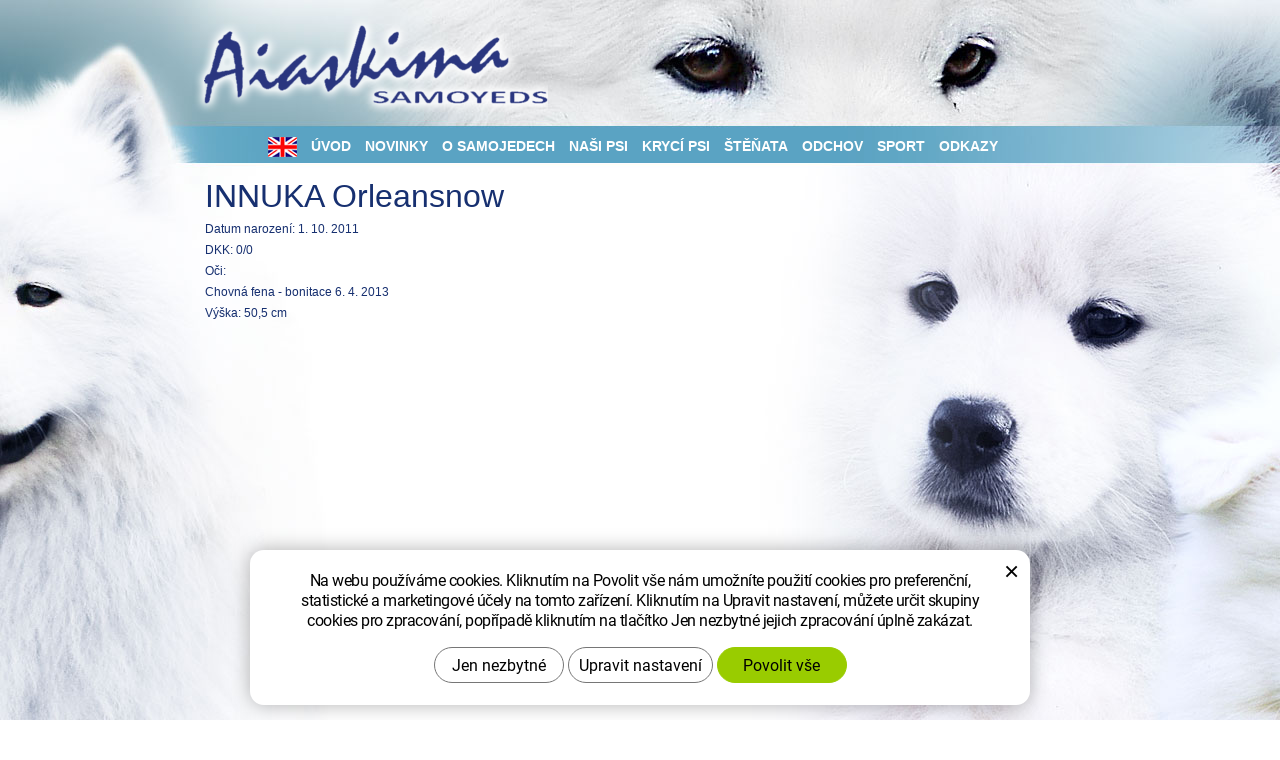

--- FILE ---
content_type: text/html; charset=UTF-8
request_url: https://samojedi.cz/innuka-orleansnow.htm
body_size: 1300
content:
<!DOCTYPE HTML>
<html lang="cs-cz">
<head>
<meta charset="utf-8">
<meta name="viewport" content="width=device-width, initial-scale=1.0">
<title>INNUKA Orleansnow - Samojedi</title>
<meta name="description" content="Chovatelská stanice samojedů">
<meta name="keywords" content="Samojedi, aiaskima, chovatelská stanice">
<meta name="robots" content="index, follow">
<meta name="application-name" content="CPedit">
<meta name="author" content="CzechProject spol. s r.o.">
<link href="/css/reset.css" rel="stylesheet">
<link href="/css/style.css?v=3" rel="stylesheet">
<script src="/js/jquery-1.7.2.min.js"></script>
<script src="/js/scripts.js"></script>
<link rel="stylesheet" href="/js/fancybox/jquery.fancybox-1.3.4.css" type="text/css"  media="all">
<script type="text/javascript" src="/js/fancybox/jquery.mousewheel-3.0.4.pack.js"></script>
<script type="text/javascript" src="/js/fancybox/jquery.fancybox-1.3.4.pack.js"></script>
<!--[if lt IE 9]>
	<script src="//html5shiv.googlecode.com/svn/trunk/html5.js"></script>
<![endif]-->

<script type="text/plain" data-cookie-consent="statistical">

  var _gaq = _gaq || [];
  _gaq.push(['_setAccount', 'UA-35081633-1']);
  _gaq.push(['_trackPageview']);

  (function() {
    var ga = document.createElement('script'); ga.type = 'text/javascript'; ga.async = true;
    ga.src = ('https:' == document.location.protocol ? 'https://ssl' : 'http://www') + '.google-analytics.com/ga.js';
    var s = document.getElementsByTagName('script')[0]; s.parentNode.insertBefore(ga, s);
  })();

</script>



</head>
<body>
	<div id="main">
		<div id="header"><div id="header-in">
			<a href="/"><img src="/img/logo.png" alt="samojedi" id="logo"></a>
			<ul id="menu">
				<li class="vlajka"><a href="/en/" title="English"><img src="/img/en.png" alt="česká vlajka"></a></li>
				<li><a href="/">Úvod</a></li>	<li><a href="/novinky/">Novinky</a></li>	<li><a href="/o-samojedech/">O samojedech</a></li>	<li><a href="/nasi-psi/">Naši psi</a></li>	<li><a href="/kryci-psi/">Krycí psi</a></li>	<li><a href="/stenata/">Štěňata</a></li>	<li><a href="/odchov/">Odchov</a></li>	<li><a href="/sport/">Sport</a></li>	<li><a href="/odkazy/">Odkazy</a></li>	
			</ul>
		</div></div>
		<div class="obal">
			<div id="obsah">
				<h1 style="display: none;">Aiaskima Samoyed</h1>
<h1>INNUKA Orleansnow</h1><p>Datum narození: 1. 10. 2011</p>
<p>DKK: 0/0</p>
<p>Oči:</p>
<p>Chovná fena - bonitace 6. 4. 2013</p>
<p>Výška: 50,5 cm</p>




			</div>
		</div>
		<div id="footer">
			<div class="obal">
				<p>Ing. Alena Pešková<br>Starý Rokytník 195<br>541 01 Trutnov<br>Česká republika</p>
				<p><a href="https://www.facebook.com/pages/Aiaskima-Samoyed-Team/221073567949335?fref=ts" target="_blank"><img src="/img/fb-icon.png" alt="facebook"></a> e-mail: aiaskima@centrum.cz<br>telefon: 602 419 512</p>
			</div>
		</div>
	</div>
	<script>
		appl_init();
	</script>
	<script src="https://shared.czechproject.cz/footer_opt_in.js?c=black&ga"></script>
</body>
</html>


--- FILE ---
content_type: text/css
request_url: https://samojedi.cz/css/style.css?v=3
body_size: 11362
content:
@import url(/fg/css?family=Open+Sans:300,400,400italic,700,700italic&subset=cyrillic-ext,greek-ext,latin-ext);

body { margin: 0; padding: 0; height: 100%; position: relative; font-family: 'Verdana', sans-serif; font-size: 12px; min-width: 990px; position: relative; background: url('/img/bg.jpg') 50% 0 no-repeat fixed; color: #173070; }
/*body { background-image: url('/img/grafika_modra_rastr.png'); }*/
.clear { clear: both; }
.obal { width: 940px; margin: 0 auto; position: relative; }

h1, h2, h3, h4, h5, h6 { font-weight: 300; font-size: 14px; margin: 0 0 10px 0; }
h1 { font-size: 32px; }
h2 { font-size: 18px; }
h3 { font-size: 16px; }
a { color: #17abe3; text-decoration: underline; }
a:hover { color: #000; }
p, li, th, td { line-height: 1.3; }
p, ul, ol, table { margin: 0 0 6px 0; }

#header { position: fixed; width: 100%; z-index: 500; background: url('/img/bg-top.jpg') 50% 0 no-repeat fixed; }
#header-in { width: 940px; margin: 0 auto; position: relative; }
#main { position: relative; }
#logo { float: left; }
#menu { margin: 0; float: right; padding: 5px 100px 0 0; clear: both; }
#menu li { float: left; padding: 0 10px 0 0px; list-style-type: none; }
#menu li a { color: #fff; display: block; padding: 7px 2px; text-decoration: none; font-size: 14px; font-weight: bold; text-transform: uppercase; }
#menu li a:hover, #menu li.aktivni a { color: #000; }
#obsah { margin: 180px 245px 60px 35px; min-height: 650px; }

#footer { background: url('/img/bg-pata.png') 50% 0 no-repeat; }
#footer .obal p { margin: 0; padding: 8px 0 8px 450px; font-size: 12px; line-height: 1.2; color: #1e2444; position: relative; }
#footer .obal p img { position: absolute; right: 260px; top: 12px; }

/* ~~~~ fotky / videa ~~~~ */
#obsah .aktualita { border-bottom: #c4c4c4 1px solid; padding: 6px 0; }
#obsah .aktualita h2 { font-size: 18px; font-size: 15px; font-weight: normal; margin-bottom: 3px; }
#obsah .aktualita h2 a { color: #000; }
#obsah .aktualita h2 a:hover { color: #000; }
#obsah .aktualita p { margin: 0 0 3px 0; }
#obsah #fotky { text-align: left; padding-top: 10px; }
#obsah #fotky a img { margin: 5px 16px 12px 0; padding: 5px; border: #b2bcc4 1px solid; }
#obsah #fotky a img.posledni { margin-right: 0; }
#obsah #fotky a:hover img { border: #000 1px solid; }
#obsah #videa { text-align: left; }
#obsah #videa a img { margin: 6px 6px 0 0; padding: 5px; border: #b2bcc4 1px solid; }
#obsah #videa a:hover img { border: #000 1px solid; }


/* ~~~~ tabulka  ~~~~ */
#obsah table.tabulka {border-collapse: collapse; border-spacing: 0; margin: 0 0 1.5em; }
#obsah .tabulka caption {text-align: left;}
#obsah .tabulka th, #obsah .tabulka td {padding: .25em .3em;}
#obsah .tabulka th.maly, #obsah .tabulka td.maly {padding: .1em .5em; font-size: 10px; }
#obsah .tabulka td, #obsah .tabulka th {border: 1px solid #d5d5d5; text-align: left;}
#obsah .tabulka tfoot {font-style: italic;}
#obsah table.tabulka { margin: 10px 0 30px 0; text-align:center; border-collapse: collapse; vertical-align:middle; }
#obsah table.tabulka td p { margin-bottom:5px !important; padding:0px !important; }
#obsah table.tabulka tr th, #obsah table.tabulka thead tr td { background: #f5f5f5; font-weight:bold; }
#obsah table.tabulka tr td { background: /*#FBFBFB*/ transparent; padding: 10px 15px; }
#obsah table.tabulka tr td.red-text{ color: #F00; }
#obsah table.tabulka tr td.blue-text{ color: #009; }
#obsah table.tabulka tr:nth-child(2n+2) td {background-color: #f8f8f8;}
#obsah table.tabulka p { margin: 0 !important; padding: 0 !important; }
/* ~~~~ stránkování ~~~~ */
#obsah #strankovani { padding-top: 40px; line-height: 25px; margin: 0px 0px 10px 0px; clear: both; text-align: left; }
#strankovani a{ display: inline-block; width: 30px; text-align: center; background-color: #e8e8e8; padding: 2px 0; text-decoration: none; line-height: 26px; color: #000; }
#strankovani a:hover, #strankovani .aktivni { background-color: #003e9c !important; color: #fff; }
#strankovani .predchozi, #strankovani .dalsi { background-image: url('/img/l0.png'); background-position: 50% 50%; background-repeat: no-repeat; margin: 0 10px 0 0; }
#strankovani .dalsi { background-image: url('/img/r0.png'); margin: 0 0 0 10px; }
#strankovani .predchozi:hover { background-image: url('/img/l1.png'); }
#strankovani .dalsi:hover { background-image: url('/img/r1.png'); }

/* ~~~~ kontaktní formulář ~~~~ */
.errInfo { background-color: #cbcbcb; color:#c00; padding: 10px;}
.okInfo { background-color: #66cc66; color:#000; padding: 10px; }


#obsah a.formularKontakt{
    display:inline-block;
	width:265px ;
	line-height: 35px;
	font-size: 15px;
	color: #000;
	padding: 5px 0px;
	margin: 0px;
	text-decoration: none;
	text-align:center;
	border: 1px solid #e8e8e8;
	-webkit-border-radius: 3px;
	-moz-border-radius: 3px;
	border-radius: 3px;
	background: #e8e8e8;
	behavior: url(/pie.htc);
}
#obsah a.formularKontakt:hover{
    text-decoration: none;
	color: #000;
	border: 1px solid #84c244;
	-webkit-border-radius: 3px;
	-moz-border-radius: 3px;
	border-radius: 3px;
	background: #84c244;
	behavior: url(/pie.htc);
}

#formularKontakt h2 { color: #333; margin: 0; padding: 0 0 8px; }
#formularKontakt { padding: 0 8px 4px; }
#formularKontakt th { background-color: #fff; border-bottom: 3px solid #fff; color: #333; font-size: 14px; font-weight: normal; padding: 5px; text-align: left; width: 60px; }
#formularKontakt td { text-align: right; }
#formularKontakt td input[type="text"] { border: 1px solid #999; margin-left: 5px; min-width: 340px; }
#formularKontakt td input.odeslat { margin: 5px 0 0; width: 100px; }
#formularKontakt td input.zahodit { display: none; }
#formularKontakt td textarea { border: 1px solid #999; width: 410px; }
#formularKontakt td.center { text-align: center; }


/* reference */
#obsah .ref { float: left; width: 195px; height: 210px; overflow: hidden; border: #cc6 1px solid; margin: 0 20px 12px 0; text-align: center; }
#obsah .ref.sudy { margin: 0 0 12px 0; }
#obsah .ref div { padding: 10px 4px; text-align: center; }
#obsah .ref img { border: #004d00 1px solid; vertical-align: middle; margin-bottom: 10px !important; }
#obsah .ref span { text-decoration: underline; display: block; font-weight: bold; }




.form-control {
	display: block;
	width: 100%;
	height: 34px;
	padding: 6px 12px;
	font-size: 14px;
	line-height: 1.42857143;
	color: #555;
	background-color: #fff;
	background-image: none;
	border: 1px solid #ccc;
	border-radius: 4px;
	-webkit-box-shadow: inset 0 1px 1px rgba(0, 0, 0, .075);
					box-shadow: inset 0 1px 1px rgba(0, 0, 0, .075);
	-webkit-transition: border-color ease-in-out .15s, -webkit-box-shadow ease-in-out .15s;
			 -o-transition: border-color ease-in-out .15s, box-shadow ease-in-out .15s;
					transition: border-color ease-in-out .15s, box-shadow ease-in-out .15s;
}
.form-control:focus {
	border-color: #66afe9;
	outline: 0;
	-webkit-box-shadow: inset 0 1px 1px rgba(0,0,0,.075), 0 0 8px rgba(102, 175, 233, .6);
					box-shadow: inset 0 1px 1px rgba(0,0,0,.075), 0 0 8px rgba(102, 175, 233, .6);
}
.form-control::-moz-placeholder {
	color: #999;
	opacity: 1;
}
.form-control:-ms-input-placeholder {
	color: #999;
}
.form-control::-webkit-input-placeholder {
	color: #999;
}
.form-control[disabled],
.form-control[readonly],
fieldset[disabled] .form-control {
	cursor: not-allowed;
	background-color: #eee;
	opacity: 1;
}
textarea.form-control {
	height: auto;
}
form label {
    display: inline-block;
    font-weight: normal;
	margin-top: 25px;
    margin-bottom: 5px;
    max-width: 100%;
}



.btn {
	display: inline-block;
	padding: 6px 12px;
	margin-bottom: 0;
	font-size: 14px;
	font-weight: normal;
	line-height: 1.42857143;
	text-align: center;
	white-space: nowrap;
	vertical-align: middle;
	-ms-touch-action: manipulation;
			touch-action: manipulation;
	cursor: pointer;
	-webkit-user-select: none;
		 -moz-user-select: none;
			-ms-user-select: none;
					user-select: none;
	background-image: none;
	border: 1px solid transparent;
	border-radius: 4px;
}
.btn:focus,
.btn:active:focus,
.btn.active:focus,
.btn.focus,
.btn:active.focus,
.btn.active.focus {
	outline: thin dotted;
	outline: 5px auto -webkit-focus-ring-color;
	outline-offset: -2px;
}
.btn:hover,
.btn:focus,
.btn.focus {
	color: #333;
	text-decoration: none;
}
.btn:active,
.btn.active {
	background-image: none;
	outline: 0;
	-webkit-box-shadow: inset 0 3px 5px rgba(0, 0, 0, .125);
					box-shadow: inset 0 3px 5px rgba(0, 0, 0, .125);
}
.btn.disabled,
.btn[disabled],
fieldset[disabled] .btn {
	pointer-events: none;
	cursor: not-allowed;
	filter: alpha(opacity=65);
	-webkit-box-shadow: none;
					box-shadow: none;
	opacity: .65;
}


.btn-primary {
	color: #fff;
	background-color: #337ab7;
	border-color: #2e6da4;
	margin-top: 25px;
}
.btn-primary:hover,
.btn-primary:focus,
.btn-primary.focus,
.btn-primary:active,
.btn-primary.active,
.open > .dropdown-toggle.btn-primary {
	color: #fff;
	background-color: #286090;
	border-color: #204d74;
}
.btn-primary:active,
.btn-primary.active,
.open > .dropdown-toggle.btn-primary {
	background-image: none;
}
.btn-primary.disabled,
.btn-primary[disabled],
fieldset[disabled] .btn-primary,
.btn-primary.disabled:hover,
.btn-primary[disabled]:hover,
fieldset[disabled] .btn-primary:hover,
.btn-primary.disabled:focus,
.btn-primary[disabled]:focus,
fieldset[disabled] .btn-primary:focus,
.btn-primary.disabled.focus,
.btn-primary[disabled].focus,
fieldset[disabled] .btn-primary.focus,
.btn-primary.disabled:active,
.btn-primary[disabled]:active,
fieldset[disabled] .btn-primary:active,
.btn-primary.disabled.active,
.btn-primary[disabled].active,
fieldset[disabled] .btn-primary.active {
	background-color: #337ab7;
	border-color: #2e6da4;
}
.btn-primary .badge {
	color: #337ab7;
	background-color: #fff;
}


.alert {
	padding: 15px;
	margin-bottom: 20px;
	border: 1px solid transparent;
	border-radius: 4px;
}
.alert h4 {
	margin-top: 0;
	color: inherit;
}
.alert .alert-link {
	font-weight: bold;
}
.alert > p,
.alert > ul {
	margin-bottom: 0;
}
.alert > p + p {
	margin-top: 5px;
}
.alert-dismissable,
.alert-dismissible {
	padding-right: 35px;
}
.alert-dismissable .close,
.alert-dismissible .close {
	position: relative;
	top: -2px;
	right: -21px;
	color: inherit;
}
.alert-success {
	color: #3c763d;
	background-color: #dff0d8;
	border-color: #d6e9c6;
}
.alert-success hr {
	border-top-color: #c9e2b3;
}
.alert-success .alert-link {
	color: #2b542c;
}
.alert-info {
	color: #31708f;
	background-color: #d9edf7;
	border-color: #bce8f1;
}
.alert-info hr {
	border-top-color: #a6e1ec;
}
.alert-info .alert-link {
	color: #245269;
}
.alert-warning {
	color: #8a6d3b;
	background-color: #fcf8e3;
	border-color: #faebcc;
}
.alert-warning hr {
	border-top-color: #f7e1b5;
}
.alert-warning .alert-link {
	color: #66512c;
}
.alert-danger {
	color: #a94442;
	background-color: #f2dede;
	border-color: #ebccd1;
}
.alert-danger hr {
	border-top-color: #e4b9c0;
}
.alert-danger .alert-link {
	color: #843534;
}

#comment-form { margin-bottom: 20px; }
.komentar { margin-bottom: 20px; }
.komentar .titulek { font-size: 14px; }

--- FILE ---
content_type: text/javascript
request_url: https://samojedi.cz/js/scripts.js
body_size: 15218
content:
//	ěščřž

function trim(s) {
	var l=0; var r=s.length -1;
	while(l<s.length&&(s[l]==' '||s[l]=="\t")) { l++; }
	while(r>l&&(s[r]==' '||s[r]=="\t")) { r-=1; }
	return s.substring(l, r+1);
}

function IsPSC(value) {
	re = /^([0-9]{5,5})$/;
	return value.search(re) == 0;
}

function IsEmail(address) {
	re = /^([A-Za-z0-9_\-\.])+\@([A-Za-z0-9_\-\.])+\.([A-Za-z]{2,4})$/;
	return address.search(re) == 0;
}

function IsNInt(value) {
	re = /^([0-9])+$/;
	return value.search(re) == 0;
}

function IsNFloat(value) {
	re = /^([0-9])+[\.|,]?[0-9]*$/;
	return value.search(re) == 0;
}

function SubmitRegistrace() {
//	$('.form-ok, .form-chyba').attr('style', 'display:none;');
//	$(document).ready(function() {
//		$('.form-ok, .form-chyba').slideDown(500);
//	});
	$('#registraceForm').submit(function() {
		var str1A=$('#heslo').val();
		var str1B=$('#heslo2').val();
		$('#heslo').val(trim(str1A));
		$('#heslo2').val(trim(str1B));
		if($('#jmeno').val()=='') { alert('Není vyplněn příjemce.'); $('#jmeno').focus(); return false; }
		if($('#telefon').val()=='') { alert('Není vyplněn telefon.'); $('#telefon').focus(); return false; }
		if(!IsEmail($('#adresa').val())) { alert('E-mailová adresa není platná.'); $('#adresa').focus(); return false; }
		/////
		if($('#heslo').val().length<8) { alert('Heslo musí být dlouhé alespoň 8 znaků.'); $('#heslo').focus(); return false; }
		if($('#heslo2').val()!=$('#heslo').val()) { alert('Kontrolní heslo není shodné se zadaným heslem.'); $('#heslo2').focus(); return false; }
		if($('#ulice').val()=='') { alert('Není vyplněna ulice a číslo popisné u dodací adresy.'); $('#ulice').focus(); return false; }
		if($('#mesto').val()=='') { alert('Není vyplněno město u dodací adresy.'); $('#mesto').focus(); return false; }
		if(!IsPSC($('#psc').val())) { alert('Není vyplněno PSČ u dodací adresy.'); $('#psc').focus(); return false; }
		//	-	-	-	-	-	-	-	-	-	-
		var m=$('input:checked').length;
		if(m==1) {
			if($('#ulice2').val()=='') { alert('Není vyplněna ulice a číslo popisné u fakturační adresy.'); $('#ulice2').focus(); return false; }
			if($('#mesto2').val()=='') { alert('Není vyplněno město u fakturační adresy.'); $('#mesto2').focus(); return false; }
			if(!IsPSC($('#psc2').val())) { alert('Není vyplněno PSČ u fakturační adresy.'); $('#psc2').focus(); return false; }
		}
		return true;
	});
}
function SubmitObjednavka() {
//	$('.form-ok, .form-chyba').attr('style', 'display:none;');
//	$(document).ready(function() {
//		$('.form-ok, .form-chyba').slideDown(500);
//	});
	$('#registraceForm').submit(function() {
		if($('#jmeno').val()=='') { alert('Není vyplněn příjemce.'); $('#jmeno').focus(); return false; }
		if($('#telefon').val()=='') { alert('Není vyplněn telefon.'); $('#telefon').focus(); return false; }
		if(!IsEmail($('#adresa').val())) { alert('E-mailová adresa není platná.'); $('#adresa').focus(); return false; }
		/////
		if($('#ulice').val()=='') { alert('Není vyplněna ulice a číslo popisné u dodací adresy.'); $('#ulice').focus(); return false; }
		if($('#mesto').val()=='') { alert('Není vyplněno město u dodací adresy.'); $('#mesto').focus(); return false; }
		if(!IsPSC($('#psc').val())) { alert('Není vyplněno PSČ u dodací adresy.'); $('#psc').focus(); return false; }
		//	-	-	-	-	-	-	-	-	-	-
		var m=$('input:checked').length;
		if(m==1) {
			if($('#ulice2').val()=='') { alert('Není vyplněna ulice a číslo popisné u fakturační adresy.'); $('#ulice2').focus(); return false; }
			if($('#mesto2').val()=='') { alert('Není vyplněno město u fakturační adresy.'); $('#mesto2').focus(); return false; }
			if(!IsPSC($('#psc2').val())) { alert('Není vyplněno PSČ u fakturační adresy.'); $('#psc2').focus(); return false; }
		}
		return true;
	});
}

function PridaniProduktu(msg) {
	$('#kosikPridat').submit(function() {
		if(!IsNInt($('#mnozstvi').val())) { alert('Nnení zadáné množství objednávaného zboží.'); $('#mnozstvi').focus(); return false; }
		return true;
	});
	if(msg!='') {
		$(document).ready(function() {
			alert(msg)
		});
	}
}

function posouvej(element, posun) {/*
	$(window).scroll(function() {
		var windowTop = posun-$(window).scrollTop();
		$(element).attr('style', 'top: '+windowTop+'px;');
	});
	$(window).scroll();*/
}


/*	*	*	Nová verze 1	*	*	*/

function init_fancy_box(a_rel){
        a_rel.fancybox({
		'transitionIn'		: 'none',
		'transitionOut'		: 'none',
		'titlePosition' 	: 'inside',
		'titleFormat'		: function(title, currentArray, currentIndex, currentOpts) {
			return '<span>' + (currentIndex + 1) + ' / ' + currentArray.length + (title.length ? ' &nbsp; ' + title : '') + '</span>';
		}
	});
}

function produktZalozky() {
	$('#fotky, #soubory, #doporucene').attr('style', 'display: none');
	$('#zalozky #nabidka-menu a').click(function () {
		$('#zalozky #nabidka-menu li').removeClass('aktivni');
		$('#karty .karta-zalozky').attr('style', 'display: none');
	
                $(this).parent("li").addClass('aktivni');
		$('#karty '+$(this).attr('href')).attr('style', 'display: block');
		return false;
	});
	var url= window.location+'';
	url=url.split("#");
	if(url.length>1) {
		var url2='#'+url[1];
		$('#nabidka-menu a').each(function(index) {
			if($(this).attr('href')==url2) $(this).click();
		});
		$(document).ready(function() {
			$(window).scrollTop(0);
		});
	}
}

function zabalMenu(id, url) { 
	if(url=='') url=window.location.pathname;
        
	$('#'+id+' ul').attr('style', 'display: none');
	$('#'+id+' a').each(function (index, domEle) {
            
		if($(domEle).attr('href')==url) {
			$(domEle).parent().addClass('viditelny');
			var s=$(domEle);
			var n=0;
			while(s.attr('id')!=id) {
				n=s.get(0);
				if(n.tagName=='UL') s.attr('style', 'display: block');
				else if(n.tagName=='LI') s.addClass('aktivni');
				s=s.parent();
			}
		}
	});
	$('.viditelny ul').attr('style', 'display: block;');
        $('.viditelny ul ul').attr('style', 'display: none;');
}

function appl_init2() {
	$('.produkt-detail-obrazek a').fancybox({ 'transitionIn': 'elastic', 'transitionOut': 'elastic', 'titlePosition': 'inside' });
	$('.fotogalerie1 a').attr('rel', 'foto');
	$('#fotky a').attr('rel', 'foto1');
	init_fancy_box($('a[rel=foto]'));
	init_fancy_box($('a[rel=foto1]'));
}

function setInfo() {
	setTimeout(function(){
		if($('#hledat .input input').val()=='') $('#hledat .input input').addClass('info');
		else $('#hledat .input input').removeClass('info');
	}, 3);
}

function rightBox(y) {
	var pos=$('#obsah').position();
	$('#nejprodavanejsi').attr('style', 'left: '+(pos.left+$('#obsah').width()+15)+'px; top: '+y+'px');
}




function autoResize(id){
/*
	var newheight;
	var newwidth;
	if(document.getElementById){
		newheight=document.getElementById(id).contentWindow.document .body.scrollHeight;
		//newwidth=document.getElementById(id).contentWindow.document .body.scrollWidth;
	}
	document.getElementById(id).height= (newheight) + "px";
	alert((newheight) + "px");
	//document.getElementById(id).width= (newwidth) + "px";
*/
}



function appl_init() {
	/*setTimeout(function(){ jQuery('iframe').iframeAutoHeight({debug: true, diagnostics: false}); }, 5000);*/
	

	$('#searchfield input').focusin(function () { $(this).css('background-position', '400px 7px'); });
	$('#searchfield input').focusout(function () {
		if($(this).val()=='') $(this).css('background-position', '-1px 7px');
	});
	if($('#searchfield input').val()=='') $('#searchfield input').css('background-position', '-1px 7px');
	/*searchfield*/

	$('#send-err, #send-ok').attr('style', 'display: none');
	var a='';
	$('span.em').each(function (i) {
		a=$(this).text();
		a=a.replace(/\(a\)/i, '@');
		$(this).html('<a href="mailto:'+a+'">'+a+'</a>');
	});
	
	$("#kvete a").fancybox({ 'transitionIn': 'elastic', 'transitionOut': 'elastic', 'titlePosition': 'inside' });
	$(".produkt-detail-obrazek a").fancybox({ 'transitionIn': 'elastic', 'transitionOut': 'elastic', 'titlePosition': 'inside' });
	$("a.lupa").fancybox({
		'transitionIn'	: 'elastic',
		'transitionOut'	: 'elastic'
	});
	$('#fotogalerie a').attr('rel', 'foto');
        $('.fotogalerie1 a').attr('rel', 'foto1');
//        console.log('INIT PHOTOS');

	$('#fotky a').attr('rel', 'foto10');
        $('a.azoom').attr('rel', 'foto15');
	init_fancy_box($('a[rel=foto]'));
	init_fancy_box($('a[rel=foto1]'));
	init_fancy_box($('a[rel=foto10]'));
	init_fancy_box($('a[rel=foto15]'));
//	init_fancy_box($('a[rel=foto1]'));
	
	$('a.yt').click(function() {
		$.fancybox({
			'autoScale'		: false,
			'transitionIn'	: 'none',
			'transitionOut'	: 'none',
			'title'			: this.title,
			'titlePosition'	: 'inside',
			'width'         : 753,
			'height'        : 450,
			'href'          : this.href.replace(new RegExp("watch\\?v=", "i"), 'v/'),
			'type'          : 'swf',
			'swf'           : { 'wmode': 'transparent', 'allowfullscreen': 'true' }
		});
		return false;
	});

	$('#kontakt-form').submit(function() {
		if($('#jmeno').val()=='') { alert('Není vyplněno Váše jméno.'); $('#jmeno').focus(); return false; }
		if(!IsEmail($('#email').val())) { alert('E-mailová adresa není platná.'); $('#email').focus(); return false; }
		if($('#tel').val()=='') { alert('Není vyplněn telefon.'); $('#tel').focus(); return false; }
		if($('#zprava').val()=='') { alert('Není vyplněna zpráva.'); $('#zprava').focus(); return false; }
		return true;
	});
	$('#send-err, #send-ok').slideDown('500');

	$('#diskuze-form').attr('style', 'display: none');
	$('.pridat').click(function(){ $('#diskuze-form').attr('style', 'display: block'); $('.pridat').attr('style', 'display: none'); })
	$('#diskuze-form').submit(function() {
		if($('#jmeno').val()=='') { alert('Není vyplněno Váše jméno.'); $('#jmeno').focus(); return false; }
		if(!IsEmail($('#email').val())) { alert('Vaše e-mailová adresa není platná.'); $('#email').focus(); return false; }
		if($('#nazev').val()=='') { alert('Není vyplněn titulek.'); $('#nazev').focus(); return false; }
		if($('#text').val()=='') { alert('Není vyplněn text.'); $('#text').focus(); return false; }
		return true;
	});
	
	setInfo();
	$('#hledat .input input').keypress(function() { setInfo(); });
	/*$('.nav-move').localScroll({ target:'body' });*/
	$(window).resize(function() {
		var h=$(window).height()-($('#pata').height());
		$('#main').css('min-height', h+'px');
		if($(window).width()<1098) $('#main-menu').attr('class', '');
		else $('#main-menu').attr('class', 'w1098');
	});
	$(window).resize();
	
	$('#hledani #lupa').click(function() { $('#hledani #s').click(); });
	
	
	
	$('#k-pravy .kForm').submit(function() {
		$('#jmeno').val(trim($('#jmeno').val()));
		$('#email').val(trim($('#email').val()));
		$('#telefon').val(trim($('#telefon').val()));
		$('#zprava').val(trim($('#zprava').val()));
		if($('#jmeno').val()=='') { alert('Není vyplněno jméno.'); $('#jmeno').focus(); return false; }
		if(!IsEmail($('#email').val())) { alert('Není vyplněn email.'); $('#email').focus(); return false; }
		if($('#telefon').val()=='') { alert('Není vyplněn telefon.'); $('#telefon').focus(); return false; }
		if($('#zprava').val()=='') { alert('Není vyplněna zpráva.'); $('#zprava').focus(); return false; }
	});
	
	//$(window).load(function() {
	// /*<iframe id="forum" src="http://miniaplikace.blueboard.cz/kniha/5r0rej8ifn0dhr22km6001asmai0nt" width="520" height="1000" onLoad="autoResize('forum');"></iframe>*/
	//	$('#forum').load(function() {
	//		autoResize('forum');
	//		setTimeout(function(){ autoResize('forum'); }, 1000);
	//	});
	//	autoResize('forum');
	//});
	
/*
 $( document ).ready(function() {
console.log( "document loaded" );
});
$( window ).load(function() {
console.log( "window loaded" );
});
*/
}

function slide_init() {
	$('.bxslider').bxSlider({ //	http://bxslider.com/options
		auto: true,
		autoControls: false,
		pager: true,
		controls: false,
		pause: 6000,
		speed: 600
	});
}

function initSliderNabidka(){
	$('#nabidka-slider .jcarousel-clip').jcarousel();
	slider = $('#nabidka-slider .jcarousel-clip').data('jcarousel');
	$('#nabidka-slider .slidesjs-previous').click(function() {
		if(slider.first().attr('data-jc-index')==1){
			slider.scroll($('#nabidka-slider .jcarousel-clip li.jc-last').attr('data-jc-index')-1);
		}
		else { slider.scroll('-=1'); }
		return false;
	});
	$('#nabidka-slider .slidesjs-next').click(function() {
		if(slider.last().attr('data-jc-index')==$('#nabidka-slider .jcarousel-clip li.jc-last').attr('data-jc-index')){
			slider.scroll(0);
		}
		else { slider.scroll('+=1'); }
		return false;
	});
}

/*
function mapInit(p1, p2, z1, s1) {
	$(window).load(function () {
		var myLatlng = new google.maps.LatLng(p1, p2);
		var mapOptions = {
			zoom: z1,
			center: myLatlng,
			mapTypeId: google.maps.MapTypeId.ROADMAP
		}

		var map = new google.maps.Map(document.getElementById('map_canvas'), mapOptions);

		var marker = new google.maps.Marker({
			position: myLatlng,
			map: map,
		});

		var infowindow = new google.maps.InfoWindow();
		google.maps.event.addListener(marker, 'click', function() {
			infowindow.setContent(s1);
			infowindow.open(map,marker);
		});
	});
}
*/

function mapInit() {
	$(window).load(function () {
		var myLatlng = new google.maps.LatLng(49.6050726, 15.5815519);
		var mapOptions = {
			zoom: 15,
			center: myLatlng,
			mapTypeId: google.maps.MapTypeId.ROADMAP
		}

		var map = new google.maps.Map(document.getElementById('map_canvas'), mapOptions);

		var marker = new google.maps.Marker({
			position: myLatlng,
			map: map,
		});
		var infowindow = new google.maps.InfoWindow();
		google.maps.event.addListener(marker, 'click', function() {
			infowindow.setContent('<p class="map_title"><strong>VENI HB s.r.o.</strong><br>Kancelář: Ostrov 84, 580 01 Havlíčkův Brod</p><p class="map_title">GPS: 49.6050726, 15.5815519</p>');
			infowindow.open(map,marker);
		});
	});
}


function alertMess(message) {
	if(message!='') {
		setTimeout(function() { alert(message) }, 200);
	}
}


function hpAnimace() {
  featuredcontentslider.init({
	id: 'slider1',  //id of main slider DIV
	contentsource: ['inline', ''],  //Valid values: ["inline", ""] or ["ajax", "path_to_file"]
	toc: 'markup',  //Valid values: "#increment", "markup", ["label1", "label2", etc]
	nextprev: ['Previous', 'Next'],  //labels for "prev" and "next" links. Set to "" to hide
	revealtype: 'click', //Behavior of pagination links to reveal the slides: "click" or "mouseover"
	enablefade: [false, 0.9],// [true, 0.055],  //[true/false, fadedegree]
	autorotate: [true, 4000],  //[true/false, pausetime]
	onChange: function(previndex, curindex){  //event handler fired whenever script changes slide
		//previndex holds index of last slide viewed b4 current (1=1st slide, 2nd=2nd etc)
		//curindex holds index of currently shown slide (1=1st slide, 2nd=2nd etc)
	}
  });
}



